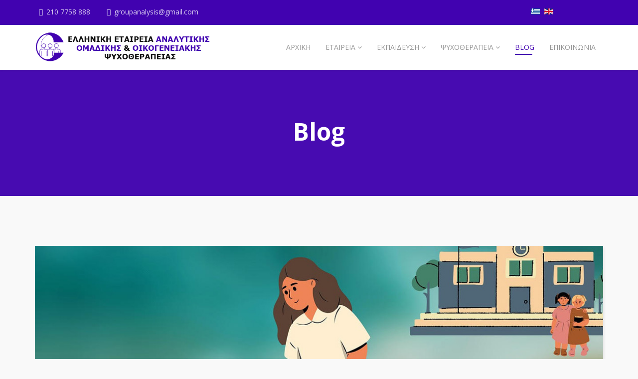

--- FILE ---
content_type: text/html; charset=utf-8
request_url: https://www.groupanalysis.gr/el/blog/234-mathimata-zois-sxoleio.html
body_size: 7341
content:
<!DOCTYPE html>
<html xmlns="http://www.w3.org/1999/xhtml" xml:lang="el-gr" lang="el-gr" dir="ltr">
    <head>
        <meta http-equiv="X-UA-Compatible" content="IE=edge">
            <meta name="viewport" content="width=device-width, initial-scale=1">
                                <!-- head -->
                <base href="https://www.groupanalysis.gr/el/blog/234-mathimata-zois-sxoleio.html" />
	<meta http-equiv="content-type" content="text/html; charset=utf-8" />
	<meta name="keywords" content="ψυχανάλυση, θεραπεία ζεύγους, οικογενειακή θεραπεία,ψυχοθεραπεία, εκπαίδευση, ομαδική θεραπεία, Αθήνα, σεμινάρια, συνέδρια,ψυχολογία, διαταραχές, 
" />
	<meta name="author" content="George Theodorakooulos" />
	<meta name="description" content="Αγαπητοί/τές, Η Ελληνική Εταιρεία Αναλυτικής Ομαδικής &amp; Οικογενειακής Ψυχοθεραπείας (Ε.Ε.Α.Ο&amp;Ο.Ψ.), στο πλαίσιο της δράσης της «Μαθήματα Ζωής στο Σχολείο»,..." />
	<meta name="generator" content="Joomla! - Open Source Content Management" />
	<title>«Μαθήματα Ζωής στο Σχολείο»</title>
	<link href="/images/fav.jpg" rel="shortcut icon" type="image/vnd.microsoft.icon" />
	<link href="//fonts.googleapis.com/css?family=Open+Sans:300,300italic,regular,italic,600,600italic,700,700italic,800,800italic&amp;subset=latin" rel="stylesheet" type="text/css" />
	<link href="/templates/shaper_educon/css/bootstrap.min.css" rel="stylesheet" type="text/css" />
	<link href="/templates/shaper_educon/css/font-awesome.min.css" rel="stylesheet" type="text/css" />
	<link href="/templates/shaper_educon/css/legacy.css" rel="stylesheet" type="text/css" />
	<link href="/templates/shaper_educon/css/template.css" rel="stylesheet" type="text/css" />
	<link href="/templates/shaper_educon/css/presets/preset1.css" rel="stylesheet" class="preset" type="text/css" />
	<link href="/templates/shaper_educon/css/frontend-edit.css" rel="stylesheet" type="text/css" />
	<link href="/plugins/system/spcookieconsent/assets/css/style.css" rel="stylesheet" type="text/css" />
	<link href="https://www.groupanalysis.gr/media/com_acymailing/css/module_default.css?v=1539118598" rel="stylesheet" type="text/css" />
	<link href="/media/mod_languages/css/template.css?bec6f7d925a0ad1863afa47e43167993" rel="stylesheet" type="text/css" />
	<style type="text/css">
body{font-family:Open Sans, sans-serif; font-size:16px; font-weight:normal; }h1{font-family:Open Sans, sans-serif; font-size:80px; font-weight:700; }h2{font-family:Open Sans, sans-serif; font-size:36px; font-weight:normal; }h3{font-family:Open Sans, sans-serif; font-size:24px; font-weight:normal; }h4{font-family:Open Sans, sans-serif; font-size:16px; font-weight:normal; }.sp-page-title h2 {
font-size: 48px;
text-transform: none;
}

.home-callto-action .sppb-addon.sppb-addon-cta .sppb-lead.sppb-cta-subtitle {
    text-transform: none;
}

.home-feature .sppb-addon-feature .sppb-img-container::before, .home-upcoming-events .sppb-row:hover .sppb-addon-single-image .sppb-addon-title, .home-callto-action::before, .splms.splms-view-events .splms-row:hover .splms-event-details .event-date-wrape .event-date {
    background: none;
}

.home-feature .sppb-addon-feature .sppb-img-container::after {
    background: none;
}

.home-feature .sppb-col-md-4:nth-child(2) .sppb-addon-feature .sppb-img-container::after {
    background: none;
}

.home-feature .sppb-col-md-4:nth-child(3) .sppb-addon-feature .sppb-img-container::after {
    background: none;
}

.home-feature .sppb-col-md-4:nth-child(2) .sppb-addon-feature .sppb-img-container::before {
    background: none;
}

.home-feature .sppb-col-md-4:nth-child(3) .sppb-addon-feature .sppb-img-container::before {
    background: none;
}

.view-article article.item {

    width: 100%;
}

#sppb-addon-1575459099500 .sppb-addon-title {
        text-transform: none;
}@media (min-width: 1400px) {
.container {
max-width: 1140px;
}
}#sp-bottom{ padding:100px 0px 85px; }#sp-cookie-consent {background-color: #4102b0; color: #ffffff; }#sp-cookie-consent a, #sp-cookie-consent a:hover, #sp-cookie-consent a:focus, #sp-cookie-consent a:active {color: #f5f5f5; }#sp-cookie-consent .sp-cookie-allow {background-color: #ffffff; color: #333333;}#sp-cookie-consent .sp-cookie-allow:hover, #sp-cookie-consent .sp-cookie-allow:active, #sp-cookie-consent .sp-cookie-allow:focus {color: #333333;}
	</style>
	<script src="/media/jui/js/jquery.min.js?bec6f7d925a0ad1863afa47e43167993" type="text/javascript"></script>
	<script src="/media/jui/js/jquery-noconflict.js?bec6f7d925a0ad1863afa47e43167993" type="text/javascript"></script>
	<script src="/media/jui/js/jquery-migrate.min.js?bec6f7d925a0ad1863afa47e43167993" type="text/javascript"></script>
	<script src="/media/system/js/caption.js?bec6f7d925a0ad1863afa47e43167993" type="text/javascript"></script>
	<script src="/templates/shaper_educon/js/bootstrap.min.js" type="text/javascript"></script>
	<script src="/templates/shaper_educon/js/jquery.sticky.js" type="text/javascript"></script>
	<script src="/templates/shaper_educon/js/main.js" type="text/javascript"></script>
	<script src="/templates/shaper_educon/js/frontend-edit.js" type="text/javascript"></script>
	<script src="/plugins/system/spcookieconsent/assets/js/script.js" type="text/javascript"></script>
	<script src="https://www.groupanalysis.gr/media/com_acymailing/js/acymailing_module.js?v=5104" type="text/javascript" async="async"></script>
	<script type="text/javascript">
jQuery(window).on('load',  function() {
				new JCaption('img.caption');
			});!function($){
	$(document).ready(function() {
		var elements= document.querySelectorAll('.col-1');
		elements.forEach(function(el){
		   el.classList.remove('col-1');
		   el.classList.add('col-xs-1');
		})
		var elements= document.querySelectorAll('.col-2');
		elements.forEach(function(el){
		   el.classList.remove('col-2');
		   el.classList.add('col-xs-2');
		})
		var elements= document.querySelectorAll('.col-3');
		elements.forEach(function(el){
		   el.classList.remove('col-3');
		   el.classList.add('col-xs-3');
		})
		var elements= document.querySelectorAll('.col-4');
		elements.forEach(function(el){
		   el.classList.remove('col-4');
		   el.classList.add('col-xs-4');
		})
		var elements= document.querySelectorAll('.col-5');
		elements.forEach(function(el){
		   el.classList.remove('col-5');
		   el.classList.add('col-xs-5');
		})
		var elements= document.querySelectorAll('.col-6');
		elements.forEach(function(el){
		   el.classList.remove('col-6');
		   el.classList.add('col-xs-6');
		})
		var elements= document.querySelectorAll('.col-7');
		elements.forEach(function(el){
		   el.classList.remove('col-7');
		   el.classList.add('col-xs-7');
		})
		var elements= document.querySelectorAll('.col-8');
		elements.forEach(function(el){
		   el.classList.remove('col-8');
		   el.classList.add('col-xs-8');
		})
		var elements= document.querySelectorAll('.col-9');
		elements.forEach(function(el){
		   el.classList.remove('col-9');
		   el.classList.add('col-xs-9');
		})
		var elements= document.querySelectorAll('.col-10');
		elements.forEach(function(el){
		   el.classList.remove('col-10');
		   el.classList.add('col-xs-10');
		})
		var elements= document.querySelectorAll('.col-11');
		elements.forEach(function(el){
		   el.classList.remove('col-11');
		   el.classList.add('col-xs-11');
		})
		var elements= document.querySelectorAll('.col-12');
		elements.forEach(function(el){
		   el.classList.remove('col-12');
		   el.classList.add('col-xs-12');
		})
		
	});
}(jQuery);
var helix3_template_uri = '/templates/shaper_educon/';

var sp_preloader = '0';

var sp_gotop = '1';

var sp_offanimation = 'default';
	if(typeof acymailingModule == 'undefined'){
				var acymailingModule = [];
			}
			
			acymailingModule['emailRegex'] = /^[a-z0-9!#$%&\'*+\/=?^_`{|}~-]+(?:\.[a-z0-9!#$%&\'*+\/=?^_`{|}~-]+)*\@([a-z0-9-]+\.)+[a-z0-9]{2,10}$/i;

			acymailingModule['NAMECAPTION'] = 'Ονοματεπώνυμο';
			acymailingModule['NAME_MISSING'] = 'Εισάγετε το ονοματεπώνυμό σας';
			acymailingModule['EMAILCAPTION'] = 'Το Email σας...';
			acymailingModule['VALID_EMAIL'] = 'Εισάγετε μια σωστή ηλεκτρονική διεύθυνση';
			acymailingModule['ACCEPT_TERMS'] = 'Δείτε τους Όρους και τους Περιορισμούς';
			acymailingModule['CAPTCHA_MISSING'] = 'Εισάγετε τον κωδικό ασφαλείας που φαίνεται στην εικόνα';
			acymailingModule['NO_LIST_SELECTED'] = 'Επιλέξτε τις λίστες που θέλετε να εγγραφείτε';
		
acymailingModule['excludeValuesformAcymailing93491'] = [];
acymailingModule['excludeValuesformAcymailing93491']['name'] = 'Ονοματεπώνυμο';
acymailingModule['excludeValuesformAcymailing93491']['email'] = 'Το Email σας...';

	</script>
	<meta property="og:url" content="https://www.groupanalysis.gr/el/blog/234-mathimata-zois-sxoleio.html" />
	<meta property="og:type" content="article" />
	<meta property="og:title" content="«Μαθήματα Ζωής στο Σχολείο»" />
	<meta property="og:description" content="Αγαπητοί/τές, Η Ελληνική Εταιρεία Αναλυτικής Ομαδικής & Οικογενειακής Ψυχοθεραπείας (Ε.Ε.Α.Ο&Ο.Ψ.), στο πλαίσιο της δράσης της «Μαθήματα Ζωής στο Σχολείο»,..." />
	<meta property="og:image" content="https://www.groupanalysis.gr/images/2023/01/31/school.jpg" />
	<meta property="og:image:width" content="600" />
	<meta property="og:image:height" content="315" />

                <!-- Global site tag (gtag.js) - Google Analytics -->
<script async src="https://www.googletagmanager.com/gtag/js?id=UA-116916052-1"></script>
<script>
  window.dataLayer = window.dataLayer || [];
  function gtag(){dataLayer.push(arguments);}
  gtag('js', new Date());

  gtag('config', 'UA-116916052-1');
</script>
                </head>
                <body class="site com-content view-article no-layout no-task itemid-278 el-gr ltr  sticky-header layout-fluid off-canvas-menu-init">

                    <div class="body-wrapper">
                        <div class="body-innerwrapper">
                            <section id="sp-top-bar"><div class="container"><div class="row"><div id="sp-top1" class="col-8 col-lg-10 "><div class="sp-column "><ul class="sp-contact-info"><li class="sp-contact-phone"><i class="fa fa-phone"></i> <a href="tel:2107758888">210 7758 888</a></li><li class="sp-contact-email"><i class="fa fa-envelope-o"></i> <a href="mailto:groupanalysis@gmail.com">groupanalysis@gmail.com</a></li></ul></div></div><div id="sp-top2" class="col-4 col-lg-2 "><div class="sp-column "><div class="sp-module "><div class="sp-module-content"><div class="mod-languages">

	<ul class="lang-inline" dir="ltr">
									<li class="lang-active">
			<a href="https://www.groupanalysis.gr/el/blog/234-mathimata-zois-sxoleio.html">
												<img src="/media/mod_languages/images/el_gr.gif" alt="Greek (Greece)" title="Greek (Greece)" />										</a>
			</li>
								<li>
			<a href="/en/blog-en.html">
												<img src="/media/mod_languages/images/en.gif" alt="English (UK)" title="English (UK)" />										</a>
			</li>
				</ul>

</div>
</div></div><ul class="sp-my-account"></ul></div></div></div></div></section><header id="sp-header"><div class="container"><div class="row"><div id="sp-logo" class="col-8 col-lg-4 "><div class="sp-column "><h1 class="logo"><a href="/"><img class="sp-default-logo hidden-xs" src="/images/groupanalysis_logo6.png" alt="groupanalysis"><img class="sp-retina-logo hidden-xs" src="/images/groupanalysis_logo6.png" alt="groupanalysis" width="595" height="100"><img class="sp-default-logo visible-xs" src="/images/groupanalysis_logo6.png" alt="groupanalysis"></a></h1></div></div><div id="sp-menu" class="col-4 col-lg-8 "><div class="sp-column ">			<div class='sp-megamenu-wrapper'>
				<a id="offcanvas-toggler" class="visible-sm visible-xs" href="#"><i class="fa fa-bars"></i></a>
				<ul class="sp-megamenu-parent menu-fade hidden-sm hidden-xs"><li class="sp-menu-item"><a  href="/el/"  >ΑΡΧΙΚΗ</a></li><li class="sp-menu-item sp-has-child  hide-mega-title"><a  href="javascript:void(0);"  >ΕΤΑΙΡΕΙΑ</a><div class="sp-dropdown sp-dropdown-main sp-menu-right" style="width: 320px;"><div class="sp-dropdown-inner"><ul class="sp-dropdown-items"><li class="sp-menu-item"><a  href="/el/company/orama-skopos.html"  >Όραμα - Σκοπός</a></li><li class="sp-menu-item"><a  href="/el/company/istoria.html"  >Ιστορία</a></li><li class="sp-menu-item"><a  href="/el/company/single-course.html"  >Διοικητικό Συμβούλιο</a></li><li class="sp-menu-item"><a  href="/el/company/epitropes.html"  >Επιτροπές</a></li><li class="sp-menu-item"><a  href="/el/company/taktika-melh.html"  >Τακτικά Μέλη</a></li></ul></div></div></li><li class="sp-menu-item sp-has-child"><a  href="javascript:void(0);"  >ΕΚΠΑΙΔΕΥΣΗ</a><div class="sp-dropdown sp-dropdown-main sp-menu-right" style="width: 320px;"><div class="sp-dropdown-inner"><ul class="sp-dropdown-items"><li class="sp-menu-item"><a  href="/el/ekpaideusi/ekpaideutes-analites-epoptes.html"  >Εκπαιδευτές Αναλυτές - Επόπτες</a></li><li class="sp-menu-item"><a  href="/el/ekpaideusi/didaskontes-meloi.html"  >Διδάσκοντες</a></li><li class="sp-menu-item"><a  href="/el/ekpaideusi/odigos-spoudonel.html"  >Οδηγός Σπουδών</a></li><li class="sp-menu-item"><a  href="/el/ekpaideusi/analitiko-programma-mathimaton.html"  >Αναλυτικό Πρόγραμμα Μαθημάτων</a></li></ul></div></div></li><li class="sp-menu-item sp-has-child"><a  href="javascript:void(0);"  >ΨΥΧΟΘΕΡΑΠΕΙΑ</a><div class="sp-dropdown sp-dropdown-main sp-menu-right" style="width: 320px;"><div class="sp-dropdown-inner"><ul class="sp-dropdown-items"><li class="sp-menu-item"><a  href="/el/psychotherapy/omadiki-psixotherapia.html"  >Ομαδική Ψυχοθεραπεία</a></li><li class="sp-menu-item"><a  href="/el/psychotherapy/therapeia-zeugos.html"  >Θεραπεία Ζεύγους</a></li><li class="sp-menu-item"><a  href="/el/psychotherapy/oikogeneiaki-therapia.html"  >Οικογενειακή Θεραπεία</a></li></ul></div></div></li><li class="sp-menu-item current-item active"><a  href="/el/blog.html"  >BLOG</a></li><li class="sp-menu-item"><a  href="/el/contact.html"  >ΕΠΙΚΟΙΝΩΝΙΑ</a></li></ul>			</div>
		</div></div></div></div></header><section id="sp-page-title"><div class="row"><div id="sp-title" class="col-lg-12 "><div class="sp-column "><div class="sp-page-title"style="background-image: url(/images/demo/title-bg.jpg);"><div class="container"><h2>Blog</h2></div></div></div></div></div></section><section id="sp-main-body"><div class="container"><div class="row"><div id="sp-component" class="col-lg-12 "><div class="sp-column "><div id="system-message-container">
	</div>
<article class="item item-page" itemscope itemtype="http://schema.org/Article">
	<meta itemprop="inLanguage" content="el-GR" />
	
	
		<div class="entry-image full-image"> <img
			 src="/images/2023/01/31/school.jpg" alt="" itemprop="image"/> </div>
	<!-- publish_date -->
	<div class="published-date-wrap">
			</div> <!-- //publish_date -->
	
	<!-- content-wrap -->
	<div class="content-wrap">
		<div class="entry-header">
			
			
							<h2 itemprop="name">
											«Μαθήματα Ζωής στο Σχολείο»									</h2>
																	</div>

							
				
								
			
									<div itemprop="articleBody">
				<p>Αγαπητοί/τές,</p>
<p>Η <a href="http://www.groupanalysis.gr/">Ελληνική Εταιρεία Αναλυτικής Ομαδικής &amp; Οικογενειακής Ψυχοθεραπείας</a> (Ε.Ε.Α.Ο&amp;Ο.Ψ.), στο πλαίσιο της δράσης της «Μαθήματα Ζωής στο Σχολείο», έχει προγραμματίσει για τον Φεβρουάριο του 2023 νέο κύκλο συντονισμού ομάδων εκπαιδευτικών όλων των βαθμίδων καθώς και ομάδων γονέων.  </p>
 
<p>Οι συγκεκριμένες ομάδες έχουν στόχο να υποστηρίξουν τόσο την εξοικείωση με τον συναισθηματικό κόσμο των παιδιών αλλά και των ενηλίκων, όσο και την ενημέρωση πάνω σε θέματα που καθορίζουν τα παιδιά στις διάφορες αναπτυξιακές τους φάσεις. </p>
<p>Η κάθε ομάδα συντονίζεται από δύο αναλυτές ομάδας, η διάρκεια των συναντήσεων είναι 2,5 μήνες (10 συναντήσεις) και η συχνότητα τους είναι εβδομαδιαία. Ο χαρακτήρας των ομάδων είναι βιωματικός, με την έννοια πως οι συντονιστές χρησιμοποιώντας αυτά που συμβαίνουν  κατά την διάρκεια των συναντήσεων, έχουν την ευκαιρία να προσεγγίσουν και να παρουσιάσουν στα μέλη της ομάδας τα συναισθήματα, τον τρόπο επικοινωνίας, τα διάφορα φανερά ή κρυφά κίνητρα, τους μηχανισμούς άμυνας και τόσα άλλα θέματα που άπτονται των συναισθημάτων. Με τον τρόπο αυτό μέσα από το βίωμα της ομάδας, η κατανόηση του συναισθηματικού κόσμου των παιδιών από μια υπόθεση θεωρητική γίνεται μια υπόθεση βιωματική.  </p>
<p> </p>
<p>Η συμμετοχή είναι δωρεάν και απαιτεί εγγραφή <a href="https://docs.google.com/forms/d/e/1FAIpQLSfXVWiBIVnczyATf73Moa5aNIee0AGjJDnVA6HVuzXGJnf-6Q/viewform" target="_blank" rel="noopener noreferrer">ΕΔΩ</a>.</p>
<p> </p>
<p>Θα τηρηθεί σειρά προτεραιότητας καθώς οι θέσεις είναι περιορισμένες. Αν μετά τη εγγραφή σας διαπιστώσετε ότι δεν μπορείτε να συμμετάσχετε ενημερώστε μας εγκαίρως ώστε να δώσουμε τη θέση σας σε άλλον ενδιαφερόμενο.  </p>
<p>Είμαστε στη διάθεσή σας για οποιαδήποτε διευκρίνηση. </p>
<p> </p>
<p>Εκ της Οργανωτικής Επιτροπής</p>
<p><a href="https://nam12.safelinks.protection.outlook.com/?url=http%3A%2F%2Fwww.groupanalysis.gr%2F&amp;data=05%7C01%7C%7C5fc3cae893274d3393dd08da328ef412%7C84df9e7fe9f640afb435aaaaaaaaaaaa%7C1%7C0%7C637877886821220640%7CUnknown%7CTWFpbGZsb3d8eyJWIjoiMC4wLjAwMDAiLCJQIjoiV2luMzIiLCJBTiI6Ik1haWwiLCJXVCI6Mn0%3D%7C3000%7C%7C%7C&amp;sdata=WKrLDK5aZ%2Fmt255R5N8u39HzK893Q%2FKmAn0M2PiaEBU%3D&amp;reserved=0"><strong>www.groupanalysis.gr</strong></a></p>			</div>

			
			
							<div class="article-footer-wrap">
					<div class="article-footer-top">
													<div class="helix-social-share">
		<div class="helix-social-share-icon">
			<ul>
				
				<li>
					<div class="facebook" data-toggle="tooltip" data-placement="top" title="Share On Facebook">

						<a class="facebook" onClick="window.open('http://www.facebook.com/sharer.php?u=https://www.groupanalysis.gr/el/blog/234-mathimata-zois-sxoleio.html','Facebook','width=600,height=300,left='+(screen.availWidth/2-300)+',top='+(screen.availHeight/2-150)+''); return false;" href="http://www.facebook.com/sharer.php?u=https://www.groupanalysis.gr/el/blog/234-mathimata-zois-sxoleio.html">

							<i class="fa fa-facebook"></i>
						</a>

					</div>
				</li>
				<li>
					<div class="twitter"  data-toggle="tooltip" data-placement="top" title="Share On Twitter">
						
						<a class="twitter" onClick="window.open('http://twitter.com/share?url=https://www.groupanalysis.gr/el/blog/234-mathimata-zois-sxoleio.html&amp;text=«Μαθήματα%20Ζωής%20στο%20Σχολείο»','Twitter share','width=600,height=300,left='+(screen.availWidth/2-300)+',top='+(screen.availHeight/2-150)+''); return false;" href="http://twitter.com/share?url=https://www.groupanalysis.gr/el/blog/234-mathimata-zois-sxoleio.html&amp;text=«Μαθήματα%20Ζωής%20στο%20Σχολείο»">
							<i class="fa fa-twitter"></i>
						</a>

					</div>
				</li>
				<li>
					<div class="google-plus">
						<a class="gplus" data-toggle="tooltip" data-placement="top" title="Share On Google Plus" onClick="window.open('https://plus.google.com/share?url=https://www.groupanalysis.gr/el/blog/234-mathimata-zois-sxoleio.html','Google plus','width=585,height=666,left='+(screen.availWidth/2-292)+',top='+(screen.availHeight/2-333)+''); return false;" href="https://plus.google.com/share?url=https://www.groupanalysis.gr/el/blog/234-mathimata-zois-sxoleio.html" >
						<i class="fa fa-google-plus"></i></a>
					</div>
				</li>
				
				<li>
					<div class="linkedin">
						<a class="linkedin" data-toggle="tooltip" data-placement="top" title="Share On Linkedin" onClick="window.open('http://www.linkedin.com/shareArticle?mini=true&url=https://www.groupanalysis.gr/el/blog/234-mathimata-zois-sxoleio.html','Linkedin','width=585,height=666,left='+(screen.availWidth/2-292)+',top='+(screen.availHeight/2-333)+''); return false;" href="http://www.linkedin.com/shareArticle?mini=true&url=https://www.groupanalysis.gr/el/blog/234-mathimata-zois-sxoleio.html" >
							
						<i class="fa fa-linkedin-square"></i></a>
					</div>
				</li>
			</ul>
		</div>		
	</div> <!-- /.helix-social-share -->














					</div>
					<div id="sp-comments"></div>				</div>
			
								
	
		</div> <!-- //End content-wrap -->
</article>

<!-- if item has 3 then module position will be set -->
 <!-- // END:: key condition -->
</div></div></div></div></section><section id="sp-bottom"><div class="container"><div class="row"><div id="sp-bottom1" class="col-md-6 col-lg-3 "><div class="sp-column "><div class="sp-module "><h4 class="sp-module-title">ΕΠΙΚΟΙΝΩΝΙΑ</h4><div class="sp-module-content">

<div class="custom"  >
	<p>Μιχαλακοπούλου 42, Αθήνα, 115 28 </p>
<ul>
<li>
<p><span class="fa fa-volume-control-phone"><span class="dummy">dummy</span></span>210 7758 888</p>
</li>
<li>
<p><span class="fa fa-envelope-o"><span class="dummy">dummy</span></span> groupanalysis@gmail.com</p>
</li>
</ul></div>
</div></div><ul class="social-icons"><li><a target="_blank" href="https://www.facebook.com/%CE%95%CE%BB%CE%BB%CE%B7%CE%BD%CE%B9%CE%BA%CE%AE-%CE%95%CF%84%CE%B1%CE%B9%CF%81%CE%B5%CE%AF%CE%B1-%CE%91%CE%BD%CE%B1%CE%BB%CF%85%CF%84%CE%B9%CE%BA%CE%AE%CF%82-%CE%9F%CE%BC%CE%B1%CE%B4%CE%B9%CE%BA%CE%AE%CF%82-%CE%BA%CE%B1%CE%B9-%CE%9F%CE%B9%CE%BA%CE%BF%CE%B3%CE%B5%CE%BD%CE%B5%CE%B9%CE%B1%CE%BA%CE%AE%CF%82-%CE%A8%CF%85%CF%87%CE%BF%CE%B8%CE%B5%CF%81%CE%B1%CF%80%CE%B5%CE%AF%CE%B1%CF%82-1946003465471307/"><i class="fa fa-facebook"></i></a></li></ul></div></div><div id="sp-bottom2" class="col-md-6 col-lg-3 "><div class="sp-column "><div class="sp-module "><h4 class="sp-module-title">ΕΚΠΑΙΔΕΥΣΗ</h4><div class="sp-module-content"><ul class="nav menu">
<li class="item-618"><a href="/el/odigos-spoudon.html" > Οδηγός Σπουδών</a></li><li class="item-619"><a href="/el/analytiko-programma-mathimaton-group-analysis.html" > Αναλυτικό Πρόγραμμα Μαθημάτων</a></li><li class="item-620"><a href="/el/ekpaideutes-analytes-epoptes.html" > Εκπαιδευτές Αναλυτές - Επόπτες</a></li><li class="item-621"><a href="/el/didaskontes.html" > Διδάσκοντες</a></li></ul>
</div></div></div></div><div id="sp-bottom3" class="col-md-6 col-lg-3 "><div class="sp-column "><div class="sp-module "><h4 class="sp-module-title">ΨΥΧΟΘΕΡΑΠΕΙΑ</h4><div class="sp-module-content"><ul class="nav menu">
<li class="item-622"><a href="/el/omadiki-psichotherapia.html" > Ομαδική Ψυχοθεραπεία</a></li><li class="item-623"><a href="/el/therapeia-zeugous.html" > Θεραπεία Ζεύγους</a></li><li class="item-624"><a href="/el/psixanalitiki-oikogeneiaki-therapia.html" > Οικογενειακή Θεραπεία</a></li></ul>
</div></div><div class="sp-module "><h4 class="sp-module-title">ΧΡΗΣΙΜΑ LINKS</h4><div class="sp-module-content"><ul class="nav menu">
<li class="item-725"><a href="/el/diloso-aporitou.html" > Δήλωση Απορρήτου</a></li></ul>
</div></div></div></div><div id="sp-bottom4" class="col-md-6 col-lg-3 "><div class="sp-column "><div class="sp-module "><h3 class="sp-module-title">Newsletter</h3><div class="sp-module-content"><div class="acymailing_module" id="acymailing_module_formAcymailing93491">
	<div class="acymailing_fulldiv" id="acymailing_fulldiv_formAcymailing93491"  >
		<form id="formAcymailing93491" action="/el/blog.html" onsubmit="return submitacymailingform('optin','formAcymailing93491')" method="post" name="formAcymailing93491"  >
		<div class="acymailing_module_form" >
						<div class="acymailing_form">
					<p class="onefield fieldacyemail" id="field_email_formAcymailing93491">							<span class="acyfield_email acy_requiredField"><input id="user_email_formAcymailing93491"  onfocus="if(this.value == 'Το Email σας...') this.value = '';" onblur="if(this.value=='') this.value='Το Email σας...';" class="inputbox" type="text" name="user[email]" style="width:100%" value="Το Email σας..." title="Το Email σας..." /></span>
							</p>
					
					<p class="acysubbuttons">
												<input class="button subbutton btn btn-primary" type="submit" value="Εγγραφή" name="Submit" onclick="try{ return submitacymailingform('optin','formAcymailing93491'); }catch(err){alert('The form could not be submitted '+err);return false;}"/>
											</p>
				</div>
						<input type="hidden" name="ajax" value="1"/>
			<input type="hidden" name="acy_source" value="module_111" />
			<input type="hidden" name="ctrl" value="sub"/>
			<input type="hidden" name="task" value="notask"/>
			<input type="hidden" name="redirect" value="https%3A%2F%2Fwww.groupanalysis.gr%2Fel%2Fblog%2F234-mathimata-zois-sxoleio.html"/>
			<input type="hidden" name="redirectunsub" value="https%3A%2F%2Fwww.groupanalysis.gr%2Fel%2Fblog%2F234-mathimata-zois-sxoleio.html"/>
			<input type="hidden" name="option" value="com_acymailing"/>
						<input type="hidden" name="hiddenlists" value="1"/>
			<input type="hidden" name="acyformname" value="formAcymailing93491" />
									</div>
		</form>
	</div>
	</div>

</div></div></div></div></div></div></section><footer id="sp-footer"><div class="container"><div class="row"><div id="sp-footer1" class="col-lg-12 "><div class="sp-column "><span class="sp-copyright"><div> Groupanalysis.gr © 2023 | Web Hosting with <i class="fa fa-heart" style="color:red;"></i> by <a href="https://digitalconnect.gr/">Digitalconnect.gr</div></span></div></div></div></div></footer>                        </div> <!-- /.body-innerwrapper -->
                    </div> <!-- /.body-innerwrapper -->

                    <!-- Off Canvas Menu -->
                    <div class="offcanvas-menu">
                        <a href="#" class="close-offcanvas"><i class="fa fa-remove"></i></a>
                        <div class="offcanvas-inner">
                                                          <div class="sp-module "><div class="sp-module-content"><ul class="nav menu">
<li class="item-673"><a href="/el/" > ΑΡΧΙΚΗ</a></li><li class="item-543  hide-mega-title divider deeper parent"><a class="separator ">ΕΤΑΙΡΕΙΑ</a>
<span class="offcanvas-menu-toggler collapsed" data-toggle="collapse" data-target="#collapse-menu-543"><i class="open-icon fa fa-angle-down"></i><i class="close-icon fa fa-angle-up"></i></span><ul class="collapse" id="collapse-menu-543"><li class="item-547"><a href="/el/company/orama-skopos.html" > Όραμα - Σκοπός</a></li><li class="item-544"><a href="/el/company/istoria.html" > Ιστορία</a></li><li class="item-554"><a href="/el/company/single-course.html" > Διοικητικό Συμβούλιο</a></li><li class="item-548"><a href="/el/company/epitropes.html" > Επιτροπές</a></li><li class="item-743"><a href="/el/company/taktika-melh.html" > Τακτικά Μέλη</a></li></ul></li><li class="item-279  divider deeper parent"><a class="separator ">ΕΚΠΑΙΔΕΥΣΗ</a>
<span class="offcanvas-menu-toggler collapsed" data-toggle="collapse" data-target="#collapse-menu-279"><i class="open-icon fa fa-angle-down"></i><i class="close-icon fa fa-angle-up"></i></span><ul class="collapse" id="collapse-menu-279"><li class="item-536"><a href="/el/ekpaideusi/ekpaideutes-analites-epoptes.html" > Εκπαιδευτές Αναλυτές - Επόπτες</a></li><li class="item-539"><a href="/el/ekpaideusi/didaskontes-meloi.html" > Διδάσκοντες</a></li><li class="item-533"><a href="/el/ekpaideusi/odigos-spoudonel.html" > Οδηγός Σπουδών</a></li><li class="item-565"><a href="/el/ekpaideusi/analitiko-programma-mathimaton.html" > Αναλυτικό Πρόγραμμα Μαθημάτων</a></li></ul></li><li class="item-538  divider deeper parent"><a class="separator ">ΨΥΧΟΘΕΡΑΠΕΙΑ</a>
<span class="offcanvas-menu-toggler collapsed" data-toggle="collapse" data-target="#collapse-menu-538"><i class="open-icon fa fa-angle-down"></i><i class="close-icon fa fa-angle-up"></i></span><ul class="collapse" id="collapse-menu-538"><li class="item-615"><a href="/el/psychotherapy/omadiki-psixotherapia.html" > Ομαδική Ψυχοθεραπεία</a></li><li class="item-616"><a href="/el/psychotherapy/therapeia-zeugos.html" > Θεραπεία Ζεύγους</a></li><li class="item-617"><a href="/el/psychotherapy/oikogeneiaki-therapia.html" > Οικογενειακή Θεραπεία</a></li></ul></li><li class="item-278  current active"><a href="/el/blog.html" > BLOG</a></li><li class="item-534"><a href="/el/contact.html" > ΕΠΙΚΟΙΝΩΝΙΑ</a></li></ul>
</div></div>
                                                    </div> <!-- /.offcanvas-inner -->
                    </div> <!-- /.offcanvas-menu -->

                    
                    
                    <!-- Preloader -->
                    
                    <!-- Go to top -->
                                            <a href="javascript:void(0)" class="scrollup">&nbsp;</a>
                                        
                <div id="sp-cookie-consent" class="position-bottom"><div><div class="sp-cookie-consent-content">Χρησιμοποιούμε cookies για να διασφαλίσουμε ότι παρέχουμε την καλύτερη εμπειρία στον ιστότοπό μας.</div><div class="sp-cookie-consent-action"><a class="sp-cookie-close sp-cookie-allow" href="#">Αποδοχή</a></div></div></div></body>
                </html>
